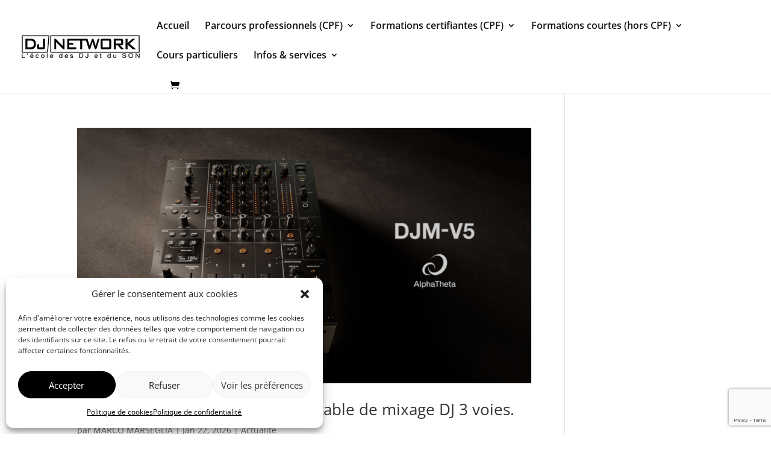

--- FILE ---
content_type: text/html; charset=utf-8
request_url: https://www.google.com/recaptcha/api2/anchor?ar=1&k=6LcFUcgUAAAAAJr9QQuW2f_sbACm5tslR25fxq8t&co=aHR0cHM6Ly9kai1uZXR3b3JrLmNvbTo0NDM.&hl=en&v=PoyoqOPhxBO7pBk68S4YbpHZ&size=invisible&anchor-ms=20000&execute-ms=30000&cb=4rajug2f1w2p
body_size: 48716
content:
<!DOCTYPE HTML><html dir="ltr" lang="en"><head><meta http-equiv="Content-Type" content="text/html; charset=UTF-8">
<meta http-equiv="X-UA-Compatible" content="IE=edge">
<title>reCAPTCHA</title>
<style type="text/css">
/* cyrillic-ext */
@font-face {
  font-family: 'Roboto';
  font-style: normal;
  font-weight: 400;
  font-stretch: 100%;
  src: url(//fonts.gstatic.com/s/roboto/v48/KFO7CnqEu92Fr1ME7kSn66aGLdTylUAMa3GUBHMdazTgWw.woff2) format('woff2');
  unicode-range: U+0460-052F, U+1C80-1C8A, U+20B4, U+2DE0-2DFF, U+A640-A69F, U+FE2E-FE2F;
}
/* cyrillic */
@font-face {
  font-family: 'Roboto';
  font-style: normal;
  font-weight: 400;
  font-stretch: 100%;
  src: url(//fonts.gstatic.com/s/roboto/v48/KFO7CnqEu92Fr1ME7kSn66aGLdTylUAMa3iUBHMdazTgWw.woff2) format('woff2');
  unicode-range: U+0301, U+0400-045F, U+0490-0491, U+04B0-04B1, U+2116;
}
/* greek-ext */
@font-face {
  font-family: 'Roboto';
  font-style: normal;
  font-weight: 400;
  font-stretch: 100%;
  src: url(//fonts.gstatic.com/s/roboto/v48/KFO7CnqEu92Fr1ME7kSn66aGLdTylUAMa3CUBHMdazTgWw.woff2) format('woff2');
  unicode-range: U+1F00-1FFF;
}
/* greek */
@font-face {
  font-family: 'Roboto';
  font-style: normal;
  font-weight: 400;
  font-stretch: 100%;
  src: url(//fonts.gstatic.com/s/roboto/v48/KFO7CnqEu92Fr1ME7kSn66aGLdTylUAMa3-UBHMdazTgWw.woff2) format('woff2');
  unicode-range: U+0370-0377, U+037A-037F, U+0384-038A, U+038C, U+038E-03A1, U+03A3-03FF;
}
/* math */
@font-face {
  font-family: 'Roboto';
  font-style: normal;
  font-weight: 400;
  font-stretch: 100%;
  src: url(//fonts.gstatic.com/s/roboto/v48/KFO7CnqEu92Fr1ME7kSn66aGLdTylUAMawCUBHMdazTgWw.woff2) format('woff2');
  unicode-range: U+0302-0303, U+0305, U+0307-0308, U+0310, U+0312, U+0315, U+031A, U+0326-0327, U+032C, U+032F-0330, U+0332-0333, U+0338, U+033A, U+0346, U+034D, U+0391-03A1, U+03A3-03A9, U+03B1-03C9, U+03D1, U+03D5-03D6, U+03F0-03F1, U+03F4-03F5, U+2016-2017, U+2034-2038, U+203C, U+2040, U+2043, U+2047, U+2050, U+2057, U+205F, U+2070-2071, U+2074-208E, U+2090-209C, U+20D0-20DC, U+20E1, U+20E5-20EF, U+2100-2112, U+2114-2115, U+2117-2121, U+2123-214F, U+2190, U+2192, U+2194-21AE, U+21B0-21E5, U+21F1-21F2, U+21F4-2211, U+2213-2214, U+2216-22FF, U+2308-230B, U+2310, U+2319, U+231C-2321, U+2336-237A, U+237C, U+2395, U+239B-23B7, U+23D0, U+23DC-23E1, U+2474-2475, U+25AF, U+25B3, U+25B7, U+25BD, U+25C1, U+25CA, U+25CC, U+25FB, U+266D-266F, U+27C0-27FF, U+2900-2AFF, U+2B0E-2B11, U+2B30-2B4C, U+2BFE, U+3030, U+FF5B, U+FF5D, U+1D400-1D7FF, U+1EE00-1EEFF;
}
/* symbols */
@font-face {
  font-family: 'Roboto';
  font-style: normal;
  font-weight: 400;
  font-stretch: 100%;
  src: url(//fonts.gstatic.com/s/roboto/v48/KFO7CnqEu92Fr1ME7kSn66aGLdTylUAMaxKUBHMdazTgWw.woff2) format('woff2');
  unicode-range: U+0001-000C, U+000E-001F, U+007F-009F, U+20DD-20E0, U+20E2-20E4, U+2150-218F, U+2190, U+2192, U+2194-2199, U+21AF, U+21E6-21F0, U+21F3, U+2218-2219, U+2299, U+22C4-22C6, U+2300-243F, U+2440-244A, U+2460-24FF, U+25A0-27BF, U+2800-28FF, U+2921-2922, U+2981, U+29BF, U+29EB, U+2B00-2BFF, U+4DC0-4DFF, U+FFF9-FFFB, U+10140-1018E, U+10190-1019C, U+101A0, U+101D0-101FD, U+102E0-102FB, U+10E60-10E7E, U+1D2C0-1D2D3, U+1D2E0-1D37F, U+1F000-1F0FF, U+1F100-1F1AD, U+1F1E6-1F1FF, U+1F30D-1F30F, U+1F315, U+1F31C, U+1F31E, U+1F320-1F32C, U+1F336, U+1F378, U+1F37D, U+1F382, U+1F393-1F39F, U+1F3A7-1F3A8, U+1F3AC-1F3AF, U+1F3C2, U+1F3C4-1F3C6, U+1F3CA-1F3CE, U+1F3D4-1F3E0, U+1F3ED, U+1F3F1-1F3F3, U+1F3F5-1F3F7, U+1F408, U+1F415, U+1F41F, U+1F426, U+1F43F, U+1F441-1F442, U+1F444, U+1F446-1F449, U+1F44C-1F44E, U+1F453, U+1F46A, U+1F47D, U+1F4A3, U+1F4B0, U+1F4B3, U+1F4B9, U+1F4BB, U+1F4BF, U+1F4C8-1F4CB, U+1F4D6, U+1F4DA, U+1F4DF, U+1F4E3-1F4E6, U+1F4EA-1F4ED, U+1F4F7, U+1F4F9-1F4FB, U+1F4FD-1F4FE, U+1F503, U+1F507-1F50B, U+1F50D, U+1F512-1F513, U+1F53E-1F54A, U+1F54F-1F5FA, U+1F610, U+1F650-1F67F, U+1F687, U+1F68D, U+1F691, U+1F694, U+1F698, U+1F6AD, U+1F6B2, U+1F6B9-1F6BA, U+1F6BC, U+1F6C6-1F6CF, U+1F6D3-1F6D7, U+1F6E0-1F6EA, U+1F6F0-1F6F3, U+1F6F7-1F6FC, U+1F700-1F7FF, U+1F800-1F80B, U+1F810-1F847, U+1F850-1F859, U+1F860-1F887, U+1F890-1F8AD, U+1F8B0-1F8BB, U+1F8C0-1F8C1, U+1F900-1F90B, U+1F93B, U+1F946, U+1F984, U+1F996, U+1F9E9, U+1FA00-1FA6F, U+1FA70-1FA7C, U+1FA80-1FA89, U+1FA8F-1FAC6, U+1FACE-1FADC, U+1FADF-1FAE9, U+1FAF0-1FAF8, U+1FB00-1FBFF;
}
/* vietnamese */
@font-face {
  font-family: 'Roboto';
  font-style: normal;
  font-weight: 400;
  font-stretch: 100%;
  src: url(//fonts.gstatic.com/s/roboto/v48/KFO7CnqEu92Fr1ME7kSn66aGLdTylUAMa3OUBHMdazTgWw.woff2) format('woff2');
  unicode-range: U+0102-0103, U+0110-0111, U+0128-0129, U+0168-0169, U+01A0-01A1, U+01AF-01B0, U+0300-0301, U+0303-0304, U+0308-0309, U+0323, U+0329, U+1EA0-1EF9, U+20AB;
}
/* latin-ext */
@font-face {
  font-family: 'Roboto';
  font-style: normal;
  font-weight: 400;
  font-stretch: 100%;
  src: url(//fonts.gstatic.com/s/roboto/v48/KFO7CnqEu92Fr1ME7kSn66aGLdTylUAMa3KUBHMdazTgWw.woff2) format('woff2');
  unicode-range: U+0100-02BA, U+02BD-02C5, U+02C7-02CC, U+02CE-02D7, U+02DD-02FF, U+0304, U+0308, U+0329, U+1D00-1DBF, U+1E00-1E9F, U+1EF2-1EFF, U+2020, U+20A0-20AB, U+20AD-20C0, U+2113, U+2C60-2C7F, U+A720-A7FF;
}
/* latin */
@font-face {
  font-family: 'Roboto';
  font-style: normal;
  font-weight: 400;
  font-stretch: 100%;
  src: url(//fonts.gstatic.com/s/roboto/v48/KFO7CnqEu92Fr1ME7kSn66aGLdTylUAMa3yUBHMdazQ.woff2) format('woff2');
  unicode-range: U+0000-00FF, U+0131, U+0152-0153, U+02BB-02BC, U+02C6, U+02DA, U+02DC, U+0304, U+0308, U+0329, U+2000-206F, U+20AC, U+2122, U+2191, U+2193, U+2212, U+2215, U+FEFF, U+FFFD;
}
/* cyrillic-ext */
@font-face {
  font-family: 'Roboto';
  font-style: normal;
  font-weight: 500;
  font-stretch: 100%;
  src: url(//fonts.gstatic.com/s/roboto/v48/KFO7CnqEu92Fr1ME7kSn66aGLdTylUAMa3GUBHMdazTgWw.woff2) format('woff2');
  unicode-range: U+0460-052F, U+1C80-1C8A, U+20B4, U+2DE0-2DFF, U+A640-A69F, U+FE2E-FE2F;
}
/* cyrillic */
@font-face {
  font-family: 'Roboto';
  font-style: normal;
  font-weight: 500;
  font-stretch: 100%;
  src: url(//fonts.gstatic.com/s/roboto/v48/KFO7CnqEu92Fr1ME7kSn66aGLdTylUAMa3iUBHMdazTgWw.woff2) format('woff2');
  unicode-range: U+0301, U+0400-045F, U+0490-0491, U+04B0-04B1, U+2116;
}
/* greek-ext */
@font-face {
  font-family: 'Roboto';
  font-style: normal;
  font-weight: 500;
  font-stretch: 100%;
  src: url(//fonts.gstatic.com/s/roboto/v48/KFO7CnqEu92Fr1ME7kSn66aGLdTylUAMa3CUBHMdazTgWw.woff2) format('woff2');
  unicode-range: U+1F00-1FFF;
}
/* greek */
@font-face {
  font-family: 'Roboto';
  font-style: normal;
  font-weight: 500;
  font-stretch: 100%;
  src: url(//fonts.gstatic.com/s/roboto/v48/KFO7CnqEu92Fr1ME7kSn66aGLdTylUAMa3-UBHMdazTgWw.woff2) format('woff2');
  unicode-range: U+0370-0377, U+037A-037F, U+0384-038A, U+038C, U+038E-03A1, U+03A3-03FF;
}
/* math */
@font-face {
  font-family: 'Roboto';
  font-style: normal;
  font-weight: 500;
  font-stretch: 100%;
  src: url(//fonts.gstatic.com/s/roboto/v48/KFO7CnqEu92Fr1ME7kSn66aGLdTylUAMawCUBHMdazTgWw.woff2) format('woff2');
  unicode-range: U+0302-0303, U+0305, U+0307-0308, U+0310, U+0312, U+0315, U+031A, U+0326-0327, U+032C, U+032F-0330, U+0332-0333, U+0338, U+033A, U+0346, U+034D, U+0391-03A1, U+03A3-03A9, U+03B1-03C9, U+03D1, U+03D5-03D6, U+03F0-03F1, U+03F4-03F5, U+2016-2017, U+2034-2038, U+203C, U+2040, U+2043, U+2047, U+2050, U+2057, U+205F, U+2070-2071, U+2074-208E, U+2090-209C, U+20D0-20DC, U+20E1, U+20E5-20EF, U+2100-2112, U+2114-2115, U+2117-2121, U+2123-214F, U+2190, U+2192, U+2194-21AE, U+21B0-21E5, U+21F1-21F2, U+21F4-2211, U+2213-2214, U+2216-22FF, U+2308-230B, U+2310, U+2319, U+231C-2321, U+2336-237A, U+237C, U+2395, U+239B-23B7, U+23D0, U+23DC-23E1, U+2474-2475, U+25AF, U+25B3, U+25B7, U+25BD, U+25C1, U+25CA, U+25CC, U+25FB, U+266D-266F, U+27C0-27FF, U+2900-2AFF, U+2B0E-2B11, U+2B30-2B4C, U+2BFE, U+3030, U+FF5B, U+FF5D, U+1D400-1D7FF, U+1EE00-1EEFF;
}
/* symbols */
@font-face {
  font-family: 'Roboto';
  font-style: normal;
  font-weight: 500;
  font-stretch: 100%;
  src: url(//fonts.gstatic.com/s/roboto/v48/KFO7CnqEu92Fr1ME7kSn66aGLdTylUAMaxKUBHMdazTgWw.woff2) format('woff2');
  unicode-range: U+0001-000C, U+000E-001F, U+007F-009F, U+20DD-20E0, U+20E2-20E4, U+2150-218F, U+2190, U+2192, U+2194-2199, U+21AF, U+21E6-21F0, U+21F3, U+2218-2219, U+2299, U+22C4-22C6, U+2300-243F, U+2440-244A, U+2460-24FF, U+25A0-27BF, U+2800-28FF, U+2921-2922, U+2981, U+29BF, U+29EB, U+2B00-2BFF, U+4DC0-4DFF, U+FFF9-FFFB, U+10140-1018E, U+10190-1019C, U+101A0, U+101D0-101FD, U+102E0-102FB, U+10E60-10E7E, U+1D2C0-1D2D3, U+1D2E0-1D37F, U+1F000-1F0FF, U+1F100-1F1AD, U+1F1E6-1F1FF, U+1F30D-1F30F, U+1F315, U+1F31C, U+1F31E, U+1F320-1F32C, U+1F336, U+1F378, U+1F37D, U+1F382, U+1F393-1F39F, U+1F3A7-1F3A8, U+1F3AC-1F3AF, U+1F3C2, U+1F3C4-1F3C6, U+1F3CA-1F3CE, U+1F3D4-1F3E0, U+1F3ED, U+1F3F1-1F3F3, U+1F3F5-1F3F7, U+1F408, U+1F415, U+1F41F, U+1F426, U+1F43F, U+1F441-1F442, U+1F444, U+1F446-1F449, U+1F44C-1F44E, U+1F453, U+1F46A, U+1F47D, U+1F4A3, U+1F4B0, U+1F4B3, U+1F4B9, U+1F4BB, U+1F4BF, U+1F4C8-1F4CB, U+1F4D6, U+1F4DA, U+1F4DF, U+1F4E3-1F4E6, U+1F4EA-1F4ED, U+1F4F7, U+1F4F9-1F4FB, U+1F4FD-1F4FE, U+1F503, U+1F507-1F50B, U+1F50D, U+1F512-1F513, U+1F53E-1F54A, U+1F54F-1F5FA, U+1F610, U+1F650-1F67F, U+1F687, U+1F68D, U+1F691, U+1F694, U+1F698, U+1F6AD, U+1F6B2, U+1F6B9-1F6BA, U+1F6BC, U+1F6C6-1F6CF, U+1F6D3-1F6D7, U+1F6E0-1F6EA, U+1F6F0-1F6F3, U+1F6F7-1F6FC, U+1F700-1F7FF, U+1F800-1F80B, U+1F810-1F847, U+1F850-1F859, U+1F860-1F887, U+1F890-1F8AD, U+1F8B0-1F8BB, U+1F8C0-1F8C1, U+1F900-1F90B, U+1F93B, U+1F946, U+1F984, U+1F996, U+1F9E9, U+1FA00-1FA6F, U+1FA70-1FA7C, U+1FA80-1FA89, U+1FA8F-1FAC6, U+1FACE-1FADC, U+1FADF-1FAE9, U+1FAF0-1FAF8, U+1FB00-1FBFF;
}
/* vietnamese */
@font-face {
  font-family: 'Roboto';
  font-style: normal;
  font-weight: 500;
  font-stretch: 100%;
  src: url(//fonts.gstatic.com/s/roboto/v48/KFO7CnqEu92Fr1ME7kSn66aGLdTylUAMa3OUBHMdazTgWw.woff2) format('woff2');
  unicode-range: U+0102-0103, U+0110-0111, U+0128-0129, U+0168-0169, U+01A0-01A1, U+01AF-01B0, U+0300-0301, U+0303-0304, U+0308-0309, U+0323, U+0329, U+1EA0-1EF9, U+20AB;
}
/* latin-ext */
@font-face {
  font-family: 'Roboto';
  font-style: normal;
  font-weight: 500;
  font-stretch: 100%;
  src: url(//fonts.gstatic.com/s/roboto/v48/KFO7CnqEu92Fr1ME7kSn66aGLdTylUAMa3KUBHMdazTgWw.woff2) format('woff2');
  unicode-range: U+0100-02BA, U+02BD-02C5, U+02C7-02CC, U+02CE-02D7, U+02DD-02FF, U+0304, U+0308, U+0329, U+1D00-1DBF, U+1E00-1E9F, U+1EF2-1EFF, U+2020, U+20A0-20AB, U+20AD-20C0, U+2113, U+2C60-2C7F, U+A720-A7FF;
}
/* latin */
@font-face {
  font-family: 'Roboto';
  font-style: normal;
  font-weight: 500;
  font-stretch: 100%;
  src: url(//fonts.gstatic.com/s/roboto/v48/KFO7CnqEu92Fr1ME7kSn66aGLdTylUAMa3yUBHMdazQ.woff2) format('woff2');
  unicode-range: U+0000-00FF, U+0131, U+0152-0153, U+02BB-02BC, U+02C6, U+02DA, U+02DC, U+0304, U+0308, U+0329, U+2000-206F, U+20AC, U+2122, U+2191, U+2193, U+2212, U+2215, U+FEFF, U+FFFD;
}
/* cyrillic-ext */
@font-face {
  font-family: 'Roboto';
  font-style: normal;
  font-weight: 900;
  font-stretch: 100%;
  src: url(//fonts.gstatic.com/s/roboto/v48/KFO7CnqEu92Fr1ME7kSn66aGLdTylUAMa3GUBHMdazTgWw.woff2) format('woff2');
  unicode-range: U+0460-052F, U+1C80-1C8A, U+20B4, U+2DE0-2DFF, U+A640-A69F, U+FE2E-FE2F;
}
/* cyrillic */
@font-face {
  font-family: 'Roboto';
  font-style: normal;
  font-weight: 900;
  font-stretch: 100%;
  src: url(//fonts.gstatic.com/s/roboto/v48/KFO7CnqEu92Fr1ME7kSn66aGLdTylUAMa3iUBHMdazTgWw.woff2) format('woff2');
  unicode-range: U+0301, U+0400-045F, U+0490-0491, U+04B0-04B1, U+2116;
}
/* greek-ext */
@font-face {
  font-family: 'Roboto';
  font-style: normal;
  font-weight: 900;
  font-stretch: 100%;
  src: url(//fonts.gstatic.com/s/roboto/v48/KFO7CnqEu92Fr1ME7kSn66aGLdTylUAMa3CUBHMdazTgWw.woff2) format('woff2');
  unicode-range: U+1F00-1FFF;
}
/* greek */
@font-face {
  font-family: 'Roboto';
  font-style: normal;
  font-weight: 900;
  font-stretch: 100%;
  src: url(//fonts.gstatic.com/s/roboto/v48/KFO7CnqEu92Fr1ME7kSn66aGLdTylUAMa3-UBHMdazTgWw.woff2) format('woff2');
  unicode-range: U+0370-0377, U+037A-037F, U+0384-038A, U+038C, U+038E-03A1, U+03A3-03FF;
}
/* math */
@font-face {
  font-family: 'Roboto';
  font-style: normal;
  font-weight: 900;
  font-stretch: 100%;
  src: url(//fonts.gstatic.com/s/roboto/v48/KFO7CnqEu92Fr1ME7kSn66aGLdTylUAMawCUBHMdazTgWw.woff2) format('woff2');
  unicode-range: U+0302-0303, U+0305, U+0307-0308, U+0310, U+0312, U+0315, U+031A, U+0326-0327, U+032C, U+032F-0330, U+0332-0333, U+0338, U+033A, U+0346, U+034D, U+0391-03A1, U+03A3-03A9, U+03B1-03C9, U+03D1, U+03D5-03D6, U+03F0-03F1, U+03F4-03F5, U+2016-2017, U+2034-2038, U+203C, U+2040, U+2043, U+2047, U+2050, U+2057, U+205F, U+2070-2071, U+2074-208E, U+2090-209C, U+20D0-20DC, U+20E1, U+20E5-20EF, U+2100-2112, U+2114-2115, U+2117-2121, U+2123-214F, U+2190, U+2192, U+2194-21AE, U+21B0-21E5, U+21F1-21F2, U+21F4-2211, U+2213-2214, U+2216-22FF, U+2308-230B, U+2310, U+2319, U+231C-2321, U+2336-237A, U+237C, U+2395, U+239B-23B7, U+23D0, U+23DC-23E1, U+2474-2475, U+25AF, U+25B3, U+25B7, U+25BD, U+25C1, U+25CA, U+25CC, U+25FB, U+266D-266F, U+27C0-27FF, U+2900-2AFF, U+2B0E-2B11, U+2B30-2B4C, U+2BFE, U+3030, U+FF5B, U+FF5D, U+1D400-1D7FF, U+1EE00-1EEFF;
}
/* symbols */
@font-face {
  font-family: 'Roboto';
  font-style: normal;
  font-weight: 900;
  font-stretch: 100%;
  src: url(//fonts.gstatic.com/s/roboto/v48/KFO7CnqEu92Fr1ME7kSn66aGLdTylUAMaxKUBHMdazTgWw.woff2) format('woff2');
  unicode-range: U+0001-000C, U+000E-001F, U+007F-009F, U+20DD-20E0, U+20E2-20E4, U+2150-218F, U+2190, U+2192, U+2194-2199, U+21AF, U+21E6-21F0, U+21F3, U+2218-2219, U+2299, U+22C4-22C6, U+2300-243F, U+2440-244A, U+2460-24FF, U+25A0-27BF, U+2800-28FF, U+2921-2922, U+2981, U+29BF, U+29EB, U+2B00-2BFF, U+4DC0-4DFF, U+FFF9-FFFB, U+10140-1018E, U+10190-1019C, U+101A0, U+101D0-101FD, U+102E0-102FB, U+10E60-10E7E, U+1D2C0-1D2D3, U+1D2E0-1D37F, U+1F000-1F0FF, U+1F100-1F1AD, U+1F1E6-1F1FF, U+1F30D-1F30F, U+1F315, U+1F31C, U+1F31E, U+1F320-1F32C, U+1F336, U+1F378, U+1F37D, U+1F382, U+1F393-1F39F, U+1F3A7-1F3A8, U+1F3AC-1F3AF, U+1F3C2, U+1F3C4-1F3C6, U+1F3CA-1F3CE, U+1F3D4-1F3E0, U+1F3ED, U+1F3F1-1F3F3, U+1F3F5-1F3F7, U+1F408, U+1F415, U+1F41F, U+1F426, U+1F43F, U+1F441-1F442, U+1F444, U+1F446-1F449, U+1F44C-1F44E, U+1F453, U+1F46A, U+1F47D, U+1F4A3, U+1F4B0, U+1F4B3, U+1F4B9, U+1F4BB, U+1F4BF, U+1F4C8-1F4CB, U+1F4D6, U+1F4DA, U+1F4DF, U+1F4E3-1F4E6, U+1F4EA-1F4ED, U+1F4F7, U+1F4F9-1F4FB, U+1F4FD-1F4FE, U+1F503, U+1F507-1F50B, U+1F50D, U+1F512-1F513, U+1F53E-1F54A, U+1F54F-1F5FA, U+1F610, U+1F650-1F67F, U+1F687, U+1F68D, U+1F691, U+1F694, U+1F698, U+1F6AD, U+1F6B2, U+1F6B9-1F6BA, U+1F6BC, U+1F6C6-1F6CF, U+1F6D3-1F6D7, U+1F6E0-1F6EA, U+1F6F0-1F6F3, U+1F6F7-1F6FC, U+1F700-1F7FF, U+1F800-1F80B, U+1F810-1F847, U+1F850-1F859, U+1F860-1F887, U+1F890-1F8AD, U+1F8B0-1F8BB, U+1F8C0-1F8C1, U+1F900-1F90B, U+1F93B, U+1F946, U+1F984, U+1F996, U+1F9E9, U+1FA00-1FA6F, U+1FA70-1FA7C, U+1FA80-1FA89, U+1FA8F-1FAC6, U+1FACE-1FADC, U+1FADF-1FAE9, U+1FAF0-1FAF8, U+1FB00-1FBFF;
}
/* vietnamese */
@font-face {
  font-family: 'Roboto';
  font-style: normal;
  font-weight: 900;
  font-stretch: 100%;
  src: url(//fonts.gstatic.com/s/roboto/v48/KFO7CnqEu92Fr1ME7kSn66aGLdTylUAMa3OUBHMdazTgWw.woff2) format('woff2');
  unicode-range: U+0102-0103, U+0110-0111, U+0128-0129, U+0168-0169, U+01A0-01A1, U+01AF-01B0, U+0300-0301, U+0303-0304, U+0308-0309, U+0323, U+0329, U+1EA0-1EF9, U+20AB;
}
/* latin-ext */
@font-face {
  font-family: 'Roboto';
  font-style: normal;
  font-weight: 900;
  font-stretch: 100%;
  src: url(//fonts.gstatic.com/s/roboto/v48/KFO7CnqEu92Fr1ME7kSn66aGLdTylUAMa3KUBHMdazTgWw.woff2) format('woff2');
  unicode-range: U+0100-02BA, U+02BD-02C5, U+02C7-02CC, U+02CE-02D7, U+02DD-02FF, U+0304, U+0308, U+0329, U+1D00-1DBF, U+1E00-1E9F, U+1EF2-1EFF, U+2020, U+20A0-20AB, U+20AD-20C0, U+2113, U+2C60-2C7F, U+A720-A7FF;
}
/* latin */
@font-face {
  font-family: 'Roboto';
  font-style: normal;
  font-weight: 900;
  font-stretch: 100%;
  src: url(//fonts.gstatic.com/s/roboto/v48/KFO7CnqEu92Fr1ME7kSn66aGLdTylUAMa3yUBHMdazQ.woff2) format('woff2');
  unicode-range: U+0000-00FF, U+0131, U+0152-0153, U+02BB-02BC, U+02C6, U+02DA, U+02DC, U+0304, U+0308, U+0329, U+2000-206F, U+20AC, U+2122, U+2191, U+2193, U+2212, U+2215, U+FEFF, U+FFFD;
}

</style>
<link rel="stylesheet" type="text/css" href="https://www.gstatic.com/recaptcha/releases/PoyoqOPhxBO7pBk68S4YbpHZ/styles__ltr.css">
<script nonce="DrOHBxZ5wXNMZm_yYvbwTg" type="text/javascript">window['__recaptcha_api'] = 'https://www.google.com/recaptcha/api2/';</script>
<script type="text/javascript" src="https://www.gstatic.com/recaptcha/releases/PoyoqOPhxBO7pBk68S4YbpHZ/recaptcha__en.js" nonce="DrOHBxZ5wXNMZm_yYvbwTg">
      
    </script></head>
<body><div id="rc-anchor-alert" class="rc-anchor-alert"></div>
<input type="hidden" id="recaptcha-token" value="[base64]">
<script type="text/javascript" nonce="DrOHBxZ5wXNMZm_yYvbwTg">
      recaptcha.anchor.Main.init("[\x22ainput\x22,[\x22bgdata\x22,\x22\x22,\[base64]/[base64]/MjU1Ong/[base64]/[base64]/[base64]/[base64]/[base64]/[base64]/[base64]/[base64]/[base64]/[base64]/[base64]/[base64]/[base64]/[base64]/[base64]\\u003d\x22,\[base64]\x22,\[base64]/CmsKGw7FRwpbDkiLDkMOLV8OwOcOQJkhCbmg9w64pYljCqsKvXE4yw5TDo3RBWMO9Qk/[base64]/DvsKXw6TDlcK1w4lKwpHCtcOFY8OWKsO+w7RcwrM5wrUMEGXDhsOKd8Ogw6QGw71iwrstNSV5w5Baw6N3I8ONCmRqwqjDu8OKw4jDocK1TSjDviXDohvDg1PCm8KhJsOQAzXDi8OKP8KRw65yGQrDnVLDmRnCtQIswr7CrDk/wqXCt8KOwoxgwrp9FmfDsMKawpYyAnwiYcK4wrvDocKQOMOFL8KJwoAwD8Orw5PDuMKUJgR5w6rCvj1DQylgw6vCksOLDMOjVT3ClFtdwpJSNnPCpcOiw595ayBNAMO4woodc8KxMsKIwqVCw4RVVCnCnlp8wrjCtcK5O0o/[base64]/TCfCr8Kgwoopwp4GYcOBGcKjHDZXDMOXwqhCwp1bw57CvcOdSsOaCHLDlMOdNcKxwp3ChyRZw6jDoVLCqTvCgMK3w47DgcO2wqwGw4cyDSU3wqMJUS1cwpPCpcO8I8KTw7jCkcKpw5slEsKMHg5Ow68JK8Kyw6Q9wppZcsKcwrdzw5Yrwq/CkcOAWCbDsjvCp8Okw47CiCxoIcOkw53DmQQwJlDDt2Uvw54+W8OTwrlnUk3DqMKMd0sXw610TcOjwojDtcKrKsKYccKEw4HDk8KbTCdlwpQySMOLTcOmwoDDvU7Cm8Oew4LCngMaWsODJj7Cv1A5w7pBaV14wpnCg3Bnw5/[base64]/CoBTCt1crwoQbwpxzMMKYZsOgw5tawp1dwq/CulLDqzQ9w5/DmzTCvF7DsGkewpLDn8KWw7tUawvDoU/CscOAw4diw7TDvsKQwq3Dg0fCu8OCwoXDosO1w7krCB3DtnrDqBhaKULDuUoFw5A9w6jCn3/CmV3CtMKxwovDvg8qwpTCucKjwpU9d8OewrJIbmPDnk9+RsKTw7QNw47CosOnw7rDo8OmPxjCn8K9wr/CmwrDgsK8JMKvwp7ClcKcwrPClhdfGcOublV4wrwDwoAywrJjw7Ibwq3Cg2U0MMKlwp9UwoQBGC0pw4zDvQnDkMK/wrbDoz/DisO4wrvDsMOYE09DJRV7PFBfN8OYw4rDnMK0w7N3cGsOHcKIwqkud1/[base64]/CjiNLYcObw5TDrcOxw6/Dgih7FWrCrMOiaBh8UMKTISzCvWXCnsOJUELCgQUzA1zDgBTCmsO/wr7DtcO+AkPCuB09wqvDkCQewoHCnsKrwoB2worDhgNuewXDqMOVw4l7PMOQwoTDuHrDn8OeQirCp2N/[base64]/wqzDrHRnwp9fcG3ChTNoVlfDvCvCtsKsw6TDrHYJwrgsw7gmwps1Z8KsU8KVN3vDhsKSw7VKUCdDZcOFIwMRQ8KMwqQYcsO8CcO/ccKmWCjDrENKEcK7w6hvwoPDucKowoHDi8KRVT0cw7VMJ8OOw6bDvsKBBcOZCMKIw7lNw79nwrvDv3PCv8K+NVo4LCTDhTrCtzMrMlAgel/[base64]/CrcKCwp/Ct8O6dcOiwoQtw6bDusKQERjCsMKrf8OgXiNJbsOxE2TCsikfw6vDjT7DlmDClAzDmx7DkhgUwr/DgDzDicOdYBpMLsKRwpQYw7M7w7zCkxI3w7I8NMKxC2vCksKqJcKudmvCg2zDvSkDRC4nJsOqDMOow64/w7tbGsOFwpjDqm4PI3fDvMK+wpYFIsOMKmHDtMOZwpDCrMKMwq0YwrxzWElUCF7CmSPCvHnDvlLCiMKwUcKnWcOiV3TDgcOJcjjDr15WeFHDlcK/[base64]/wrIWwrQHV8OWw7jDiVwJE0NjDcObAcOIwpZlFMO+VivDlMKwFMKMGsOJw6tRRMOqb8Oww6YSZEHCug3Dh0B/w5NhBFzDi8KAJMKWwoQxQMKtCsK5L3vCisOPRMKsw4DChcK7Z0ZEwqAIwojDv3Jvwo/DvBlVwqzCj8KgGEdFCwYsT8OeOWPCgD5mRxFvER/DnTTCrMOQH28Ew6FkAsOvGsKcR8K1wqFvwrHDh1hVJyHCvRtCSjBuw7lbQQDCvsOJFk/CnG1lwokQaQAhw4nDocOyw5jDj8OIw7FuwovCoB5Jw4bDiMKjw7HDicOZSzMEKcOqXz/DgMKUYsOwbB/[base64]/esOcw6AcAHoqwrXClsOOWMK2Mw0LLH7ClcKYwotqw67DpDXCqAPCs1jDiX4tw7/DqMOtwqZ0EsORw6HCicK/w6gcWMK8wqnCi8K5UsOuTcO+wrlpRDpawrXDsEfCkMOCU8OHw5wvw7BLWsOaKMOGwrQTw6gsRSHDix80w6nCiRxPw5UWOAfCp8OOw43CtnPCtTg6cMOEDjnCgsKRw4bCt8Oawq/DsltaE8OpwoQlX1bCo8KKwoQUETsuw5vDj8KtGsOSw7VVawLCr8Kzwqk9wrRgQMKdw7/[base64]/[base64]/[base64]/[base64]/CocKKw6DCoMOUIcOnejxhQcKkMxgiwq95w7bDphR7wrRtw6w1TAvCqMKpw7JOMsKUwo7ClBdJe8OfwrbCmCTCkCwhw7VdwpEeP8K/U2YrwpLDq8OMG11Rw68FwqDDoClhw4zCvwsDew7CsxAZZ8K1w4LDo0BhEcKGcUk/G8OpKCBSw5zCjMKdKTPDg8OCw5TDp1MDworDpMKww6cNw5XCpMKAFcOsTX5Wwp/DqBHCggNpwo3CiUA/wo/DocKfKlwmasK3BA0YKlPCv8KfIsKcwonDvsKmVksLwqdvIsOXS8KQLsOjH8OsNcOFwr/CpsOwDiTCvD8Awp/CvMO/McKWw4t1w4PDo8Ogejx0RMKTw5vCtsOEdgs+S8Oawo99wo3DqHTCncOswoxdUsKQc8O+HcKuwp/[base64]/DvREIfQlTZk1EWxphw7/Dv3FeAcOAYcK9BDQcNMOBw4/Cmk9KZkTCtSt8G2UhA1LDiFjDrFXCrQzCgsOmHsOSUsOoNsKDHcOib3E9KwEifcOlH3wEw57CqcOHWsK7wqRrw6kRw6XDo8Owwqo6wrDDs2fCgMOeBcK7w5xfLxAtERzCvBIuHQjDlizCtWQOwq8Ow53Dv2FLEcKOHMOCAsKLw5XDpAliBV/DkcOjwocnwqUCwrXCqsOBwpBSCgwuP8K+YsKRw6VBw5kewpIrS8OowotAw7RywqEHwrjDpcKJH8K8VVZ2wp/CscKUQ8O4AgPCqcOsw77Dt8K2wrgYVcKZwpbCgh3DksKswo3Dq8ObWMOMwrvCqcOmWMKJwprDocK5XMO1wrEoPcKbwonCg8OEccOdLcOXFjDDpVUqw4tWw4/[base64]/CilEXwq8nbsOcw5QuwpkCHsOnfMKYw6HDnsKZT8KswrQDw5LDu8KheDVQMsKRDHfCkMOuwqV0w45XwrkkwqnDrsOVUMKlw7HDoMK5wpw/TVjCksKbw4DCiMOIOQ9Hw6jDjcKkF0bCqsOgwoXDosOUw67CqMO+w6Yvw4TClMKHQ8OBScOnMQ3DuVDCtMKlZGvCs8KRworDocOPOFQBHyIDw5F1wqIWw4RRwp0IAgnCkzPDiD3Djz41e8KETz95wox2wrjCiC7CucOFwo9nScOmdiLDnEbCk8KZUXDCtW/Crj4PacOWHFF5RBbDtMOqw4QawoEae8OSw6XCuEnDhcKLw4YOwqvCkH3Duwsffw/[base64]/Ch8K7McOGA2A0HcOpwpIJwovDs8KEZsOMwp/DmBzDrcK5YsKtVsKcw5NMw4TDlxh2w5PDjMOqw7jDiVPCisOoaMOwInBLeRkTfQFJwpN4W8KvL8Orw5LChMOew6zCoQ/Ds8KpXEzDsAHCvsKZw4M3HRMCwotCw7J6wozCocOZw4jDiMKtXcOtUCY8w6JTwqBrwocNw6nDpMOac0/Dq8KmSFzCpCjDgwXChsOfwpLDusOjD8K0DcOyw5YuLcOsCcKdwokPc2LDoUrDv8Ohw5/DpnIdNcKHw6IeCVs7XSENw4nCs27CiEkCEWrDoXrCkcKOwpfChsOQw7bCvDtyw4HDiQLDtsK9w4LCvWBfw48bJMKSwpDCml4cwp/[base64]/CrMONL8KFTMORfxzDkcKWYDfCq8KeBmwkN8OAw4rDuwbDiGUlF8KKbEvCu8KBZCE6ScO1w6fDusOQH3VHwrXChgDDk8Kjw4bChMOYw55iwpvChhh+w4RlwqRow6cHT3XCt8K9wrttwpp9XRhQw64xH8Oyw4zDpQpzIMOzd8KUC8K5w73CiMO8C8K5IMKDw4jCoz/DnEPCuDPCmMKmwqbDrcKVIl/DrXM7LsKawo3CkHsFdQZ4Rzl3b8O2wqhfMRInNUxGw7luwo8Lwp9JTMK3w6spHsKXwrIrwoTDhsObKHEDEyDComNpw7/[base64]/CrTjDmwd2Vn/DiMOyVXjDkVwrw7jDsRvCr8OmVsK6EwRIw7rDmgjCkmBGwrTCh8OfdcO+GsOzw5XDqcOvVhJFHFnDtMOvOxXCqMKvKcKuCMK2d3/Du1YgwonCgyfCowrCoSEcwpvCkMKDw5TDvWhubMOkw7cJEQouwq93w5h3CcK3w4N0wpRXISwiwr4dOcKtw6LDv8KAw64SeMKJw4XDjMKCwpwbPQPCqMKdZ8KTYCHDon0XwrLDmD7CvwBqwpLCjsOEA8KOBDjCiMKswpc/csOtw63DrQA7wrJeE8OJVMOMw5zDs8KFMMOAwrgDOcKBJMKaMXRIw5XDgRPDj2fDuA/[base64]/w6NvHMOrKgBowpnDu20WWEtDw5fDglIjwo4VwroedHAnfMKCw71Iw61iCsKtw7JbFMOPBMK3Ng7Cs8OFRSERw4LCpcO6VjksCzbDqcOBw7xLMRIKwokgw7PDsMO8fsK6w6Vow5LDrwTClMKvwr7DgcKiB8OpBMKgwp/DpsKQEcOlS8KmwrXDoDjDjU/ClmZYOxLDocO/wpfDnj/CsMOUwqxHw6vCiFUGw7HDkjIVf8KTRnrDhGTDkCzDlSPDicK/w7clSMKgZ8O7FcKkM8OZwp7Ck8Kzw4hIw7hfw4ZAemXDgWDDvsKlZcOCw6shw5bDhWzDqsOoA2U3FcOGG8OoPCjCgMO3LX4vHMOkwoJ6S1HDnnVmwpgWU8KYOTAHw63DkmnDpMOQwrFKH8OwwoXCiC4mw6NIVsOVQQfCvHPDiW9RZR/CkcOZw73DkhszZHsWLMKIwrh3wr5Kw7rDj0VpegrCgAfCq8KbSTTCt8O2wrA2wosqwpQyw5xZb8KVcXVgcsO6wonCgmobw5LDvcOowr1NQsKXOsKWw5sPwqHDkAjCkcKwwoHCrMOgwopdw7HDkMKiKzcJw5HCncK/[base64]/CrwsKV8K0w61pwptzwqEia2fCu8K3TU8vG8KZd241w7w0FGjClMKVwr8FYcO8wpAlw5jDjMK9w50Rw5/DtybDj8OXw6Usw6rDvsKRwpdPwq9lA8KJO8KVSSZ/wpfCosOTwqHDrw3DuVpyw4/DnkU6acORLktow6E/wrEKG1bDu3h6w51dwrnDlsKqwpjCmit3PcKww6rCrcKCFcOAIMO5w7c0wo7Co8OJb8O2YsOqSMOGcTzDqzpLw6DDpcO2w4XDgWrCk8K6wrxnDDbCu2p9w58iRGfClnvDhcOkYgNCWcKGbMOawp/[base64]/ClTF2bQAZwobDsA3CucOJw6TCqcOgwq95EcKWwrR6Ci1Rwq0qw5R7wpLDonABwqDCrhExP8O4wq3CksKfK3jCiMO/CMOqHMKlEDUicEvCgsOpUMOGwq5Ow6XDkCExwqAtw7/[base64]/CrzrDoT52wogswpfDqy/Cr25kUcO0wq/[base64]/Duyd3e8OowpV0w4hgw50ewoHCkVcUbWvDlGzDj8O5RcOawqVwwoTDgMOawrDDi8OfLFB2SFPDrkQ9wr/DjgMCJcOQNcKhwrbDmcOSwp/Dt8KYwqQRUcKrwrLCscK8BcK/w54oW8K6w47Ch8OlfsKxCiTCuR/DgsOvw7NMWEAtdcKywoPCpMOdwpB/w7Rxw5Mwwqtdwq9Sw4MTJMKJDUQRwqDCmsOewqTCjsKZbjkfwonChsOzw6BfXQ7Dl8OCwqMQW8K9ei0JL8OEDiNow5hfLMO1KgJ6esKPwrkHM8KRYwLCoFUrw6J9wrrDlMO/w5TCmnrCssKTY8Kgwr3CkcOoYwrDsMKWwqrCvDfClCY2w77DiQsBw7ZET2vCl8K/wrnDnlPDi0XCt8KUw4djwrwWw6Qww7wCwoHDuwI1SsOpWsOuw6zCkA5dw4AuwrALLsOtwrTCsz7Cu8KgAcK5X8Kkwp/[base64]/[base64]/[base64]/DmT/CuhHDhwjCqVzChcKgOcOqclMiD2FwMcOGw68fw4l4f8K4wqzCskIpAzEAw7bDiD8lemzCuwRhw7TCpl1ZUMOlV8KMwo/DgnBgwq0Jw6LDhsKCwrnCpQY3woBsw4J6w4jDh0QBw48bJ300wogKT8OQw77DiwALw4c9e8OFwoPCucOFwrXCl144UCEBOxfCocKaICHDuBM5ZMOgNMKZwo0Qw47CjsOSWmF4b8KsVsOmfMOxw644wr/DpMOmFMKqcMO1wooxYAo3w4AmwogwYxUgNmrChcOwRHXDjcKYwrPCsR3DucK+wrvDlRcNTBMow5DCrMOZEn0rw45EKDkpBxjCjAMiwo3Ct8O/EERlYG0Sw7jDvQ7ChxTCqMKew47DtiVnw4Jyw7ZFK8OLw6jDrXojwp0VHmtKw7ExI8OLNAzDqj4HwqwGw7zCsQlGbDwHwow4KMKNPWZdc8KMU8KvZXZmwr7Dk8KLwrtOFGXCtTHCmmLDj10dGw/[base64]/w53CksObw4/CicO3G8Kcwrh+w4jClg/[base64]/DmsKSwrrDjUohOMKrw5TDgcO0B3QRNy7CvsK1XAXDh8O1VMOAwqTChw9YBMOmwohjHMK7w7tlE8OQOcK1ZzBWwpXDp8KlwrDCh3N3w7liwo/ClTfDnMKnYXxJw4oMw6tMD2zDvcODShfCkjkHwrZkw5whTMOcbCcyw5rCj8K/acO4w6VkwolhUxFeZB7DowYsBMOsOBDDgMKNccKWalYTDcOnAMOCwpvDozPDmsOawpklw451Am93w5bChBMdRsOTwo0Zwo3CssKUFBQQw4fDqxFCworDuxRWEXPCq1/Co8OyVGdBw67CuMOawr8rwpbDmUvCqknCq1jDkGU3DijCkMKow5wIDMKDCllNw5VPwqtswqHDtQkTF8ODw4/DssKVwqHDvcK9YsKzLcOeW8O6b8KDJcKEw53DlcOKZcKaakBrwo7CiMOhGcKoYsONRibCsgrCvsO5wrTDvsOtPHFEw6zDssO6wqB6w5vDmMOrwrfDk8KVCEzDim3CjEfDvVDCj8KwNmLDuC4HQsO4w68VCcOcRMOzw5NCw43Dk0XDkxg/w4rCsMObw4osecK2OTIZK8OKRnHCvznDoMOxaT4bR8KCRGQHwqJMR3TDmFJPbnHCucOUwq8FV0fCjlTCh0rDkhEiw497w7fDmcKfwq3ChcK/wqLDpGjCm8KsIVLCvcK0DcK6wokDN8KXccOew4Qtw6kWGRfDkSrDkVEkMcKOBWHCtiPDp2wfTAl2w4EYw4ZVw4MSw73Do0nDt8KTw6I9d8KOLR3Cgw8PwqfDhcOaRDtGb8OkAMOVQW/[base64]/[base64]/CgMOFwo1aw43CtsOYCmXDvxrCsEDDgsObw6fDuUnDtksqwrA9L8O6fsKhw4PDt2vCuwbDq2XCiRd9GUULwo8zwq3CoC06asOoKcO+w6tDYgYNwpY5KmLCgQXDvcOXw4LDocODwq4UwqNfw7hybsOtwoYowpLDssKvwoYew7bCtcOGU8O5dMK/OcOrMC8qwrMCw7BiM8OHw5kNXwTDscKHFcK4XCLCiMOKwpPDkQzCk8K0w50dwogZwo8ow5rDo3UAJ8K7U15hLcKHw7xoQUIGwpzCpyjCqDlpw57DvVDDr3DCtklHw5oTwrnDsUlGMm3DtmfDgsKHw4tnwqQ1R8KSw4/DhV/DhcOLw4V7w6/DjsODw4DCuSTDlsKBwqEUGsOQdnDCnsOrw50hdE5yw4IOdMOwwo7CrX7DgMO6w6bCuhfCl8O7d3DDj2DCuT/CtzddP8KWb8K2XMKSesK1w7NGbsKSYWFuwoZSFsOEw7jDrRQYW0Fsb0MXw6LDhcKZw74ad8OvPzEVRR16XsKFLU55FT9HKCdRwoQDYsO2w7Qew7nCtcOKwqpvSCAPFsK/w5xmw7/DjMK1SMOeQcKmw5fChsK4CW4uwqHCoMK0BcKSTMK0wpPChcKZw7dRWCg1UsOEBh1SIwcrw5/CmMOocFcwFU5vAsO+wrdww4E/w4M4wrp8w6vCnRppEMKPw4leasOzw4TCmz8Lw4rClH7CrcKiNF3CqsOpFmsgw55Yw6tQw7JcccKTd8OYNX/CosK6GsK6UXE5SMKxw7Uxw7xbIMOqfHstwoLDj20rWcKFIkrDnGnDoMKAw6/CmHlbQsK2H8KtPw/DrMOkCAzCp8OtUGzCs8KzRkLDicKGPCDCrAnDqRfCqQ/CjHDDrCJywrnCssO9FcKew7Q7w5VpwrPCisK0PWF9LitZwr3DisKtw6wGw4zCk3/ChTt0GVTCocKgUATCpcOJB0LCqMOFQFHDvQLDi8ONLQHCigXDtsKfw5pwNsO4K1Mjw5sSwpfCjcKdw6dEICoUw5HDrsORI8OmwpjDvcOqw6J1wpxINAAcEVvDo8KFdWLDpMOlwqPCrl/CiwPCjsKtJcKmw69WwrTCqHVVDgYQw5HCnArDh8KPw4zCgG80wpsww5NhSMOGwqbDs8OgCcKRw4JYw6ohw4UXSxRYQzzDjWPChFHCtMOIEsK/WjAow7MzFcOVWiFgw4rCusKwR2rDt8KpGmRFTMOCY8OYMRPDgWIJw45gM3zDuhsODDfCr8K3FcOdw7/DnElyw60Mw4ILwqDDpiANwpfDscO+w45CwqzDrcK4w5tOUsOkwqjCojgFTMKTNcOpLw4Jw7Z+aGLChsKGT8OMw7Y7YMOQeV/ClBTCs8KiwqTCt8KFwpMvCMKtV8KDwq7DusKPw7N/w7jCvBjCtMK6w78iVQYTPAkBwovCgMKvUMOqB8KFOjTCmgLCqMKHw6YTwowBD8O3Xh5gw6PDl8KWTG1PUiLCicKwK3fDhUURXsOkEMKpIxo/wqLDp8OPw7PDimwCHsOQw4PCgMOWw48Ww5FMw4t/wr7DncOIccOKAcOFwqM+woE0PsKRKEkvw4zCrQAQw6fCjjUTwqvClVvCuUgew5LCnsO4wqV5YyrDtMOkwootEsObdcKIw48nO8OpKBdzK3vDv8KQAMOGGMOBaC97FcK8A8KKfGJeHhXDtcOSw7poZMOHYElLFGRNwr/Cj8OpTDjDvznCr3LDlA/CssOyw5Q4BsKKwofCiRTDgMOKFgrCoGIaQlNGasKSN8K6HjvCuBlQw5VfECLDucOsw47Cp8OGfDIAw7rCrFVUZnTCg8OhwpHCgcO8w6zDvsKVw5fDr8OzwrdqTVbDrMKMLno9V8Olw40Ow6vCh8Onw77DuWbDlMK6wr/CscKvwrs4SMK7N3/DscKhUsKsY8O4w6HCojFKwpIIwqwqUsOFJTrDp8Kuw4/Ck1bDpMOVwpTCvsOwchAzw77Cs8KbwqvDm25bw6MAUsKJw6Y1B8ObwpFCwpVpX3J4UkHDnBxKfX12w4I9woLCvMKsw5HDqzpPwpNswrETJEkkwqfDusOMdsO9dMKxccKkVG8Dwrdiw5zDsEnDlwHCkW0/[base64]/[base64]/Djgd1ciJuAFTDjjJRIsO+WgvDvMOQwocLYgJKwplcwqQyIlPCqsKBcEpEG0ESwojCucOeOwbCiH/DlEsfF8OIZ8KVwrcAwqPChsOzw4rCgcKfw6cPBcOwwpV2M8Klw4HCn0TClsO+wrzChXJiw5vCmwrCkQbCmMO0XQ/DqXRuw5TCnU8Ww5rDpsOrw7rDozbDosO4w7pdwrzDq2fCv8O/[base64]/DsE7DocOrU8KPTsOnSsOzw5PDs8OxM13CimFzwpsOwooBw5LCt8KEwqczwpzCsHE5Umk+wpsTw6PDsCPCmmB4wp3CnCdxen7CiShTw67Cim3DvsONWDxkRsKmwrLCp8K9wqNYNsKuw5XDiC7ChXnCuW4Xw5UwcHYAwp1gwr4vwodwLsO0Ng/[base64]/DnsKzDsOnwqgnSj3Dm8OxwpkCWsK3worDh0BUYcK/[base64]/DpcK4eMOYwqMIQy7Dq2p9wr3DiC/CoF3CiMOQU8OgV0TDhxPCjxHDrcOjw7jCrsKYwr7DpnoSw5fDv8OGOMKfw4gKf8KnVcKdw5szOMOIwp9EccKnw5nCsy9XFD7CjsK1dikNwrBMw7bCjcOiO8KPwpAEw6fClcOgVEobKMOEHsOqwqXDqm/DosKXwrfCusOTZMKFwrHDnsKvSSHCu8K3VsOVwokPVCBDRMKMw4paEcOYwrXClRbCksKeZALDvmLDgMKxUsKZw5LDmMOxwpY8w7hYw6sUw5wnwqPDqW8Tw6/[base64]/woN+RDvCkMKrBsOEPMOhworDk8ORwpPCsHbDhAE9JsKwRjjDmcO/wrYOw5XCh8KmwovCgVQPw6YWwovCqGTDuXhdHScfMsOAw7/CisOfG8KPOcOuVsKIMQBef0dLHcKvw79Ieg3Dg8KbwovCt1Akw6/CpHdJKcKpQQrDvcOOw4HDssOMCh4zO8KXLnDClTsrw4TCkMKDMMOYw5XDrAvDpgnDoGrCjArCnsOUw4bDlsKvw6oswqbDjW/DicKFIQFUw6YOwpTDn8Ocwq3CnsOvwqZowoLCrMKiKFHDoEzClVVLIMOzQcO6ImJ+KA/DlFgaw4Azwq3DlWkNwooow6xkGU7DrsKEwq3DosOjQsOPEMOSV3/DoE/CmVHCgsK+K3zClcKpEDMiwpTChGrCi8KHwrbDrhTCtAgNwq1uSsOrSHU8wp0mZgPDn8Kqw4ttwo8pfAfCqgVAwo13w4XDlFTCo8KKwocOAybDhQDDu8K8PsKRw5Vmw4ckZMOrw5nCuA3Do1jDkMKLQcOMGinDgx07fcOIPSRDw5/[base64]/XhwMwqrDjUkCTDNvZMKNJsKPwrslwr49eMKKFDbDkVjDiMK3SmvDvjt+BcKjwrDCrlDDncKMw6B/dETCicKowqrDl1siw57DsAPDlsOEw5LDqz/DlmrCgcKdwpVjXMOHBsKVwr16GEnCj092a8O1wpcqwqnDkGLDnkLDvMOhwqzDm1bDtMKcw4zDs8KvdHhVE8KcwpTCt8Osd27Dg3HCnMKXRWPCkMK/[base64]/[base64]/DqRbCvW/DlsKAwpzCnVc8wowTdMK1w6LCp8KuwqzDm14Dw6hew5bDtMK9H3Edwo3DnsOww5LDnSLDkcOoCwgjwqk5YBwmw4DDghYvw4Rzw7o/d8OiWFs/woV0KsOVw7UPNcKhwp7DoMOBwrMxw4HCqcOnSsKFwpDDmcOdIcOqYsKyw4AawrfDuj1XO1nCigwhMDbDrcKvwrDDtMOTwr7CnsOjwpjCjwxhw6XDq8Kvw73DvBERKMOEVjkXGRnDpyrDjGXCosKycMOZYhk0MMOZwp1iZsKCMcOtwrMQGMKewp/DpcK7w7sQbFgZUS8KwpTDiggkHcK7fE/DgsO/RlXDqxbClMO1w4kAw7jDicO9wqgnasKZw6spw43CsyDCoMKGwpMJPMKYRkfDrcKWaCVxw7p7HFLCksKew73Dk8OOwo0qX8KOBgh3w4wOwrJgw7jDjXkLLsOdw6/DtMO9w63DhcKVwo3DrTwRwqzCrcOpw7V6E8KWwop6w7LCsl7Cn8KwwqLDsWUXw59fwqnChCLCncKOwp9+VsOSwrzDmMOjWSXDlhAcwr/CojAARcOiw49FG2XDqMKMQVbCtcO6C8KVPMOgJ8KaD1/[base64]/PsOkwpjCqgjCswIBwqF/[base64]/Dp8KpwqNnJ3HDuGfDj8OUNV7DmMOcw7cxLcOnwrDDuBIFw7Y6w6jChcOsw4AgwpAWEXHCh2smwpYjw6nDnMO5Oj7CjUc0ZV/[base64]/Cg8OnRsKHcsKgBMO9GcODZ8OuE8OSw5HDgTIOSMKGdE4Iw6fDhSTCjcOqw67DpjDDolEBw6k7woDCkEMDw5rCmMOpwqvCqUPChnTDuxLCqEwGw5PCrEwNF8KmQBXDpMO1B8Kiw5/CrzALH8KaZVjDuj/[base64]/[base64]/CpgF+wqgJwrQWOFDDpk1/wrnDrcKSwq9ow5ogwpTCvhg1RsKVwpgHwrtHwrYQbinDjmTDjDxMw5fDnMKpw5zCiFQgwr02FSvDkAvDoMKqZ8OwwrbCgSvCscONw44lwqAZw4lnMWbDvXcpMMKIwoMOVRLDncKowokhw7gcSsOwUcKjbVRtwqBzwrpqw4IuwohvwpRhw7fDg8KMA8K1fMKDw5E+XcK/QcOmwodBwpjDgMOgw4jDpz3DgcKZQFVCXsKyw4zDgcO5P8OMwqrCjjsxw6wgw7NUwqHDp1jCnsODVcO+B8KlScKYWMO2DcOlwqTCqk3Dh8OOw7LCqkrDqWvCnyLDhSnDm8O/[base64]/Cr8K8EsOrVsKLwofDusOtf8KYw5zCqMKJBsK0w4hxwpUfHMKBH8KvRcOkw6d3QmPDisKqw6/DgnELFljCu8KoccOew5cmH8Olw7/CtcK+wpXCtcKawobCvhbCuMK6G8KZPMO8b8OywqE+IsOiwr9Aw5pew6MzfW/Dg8KfYcOBCQPDrMKWw7vDn3trwro9ACwGw7bDuTjCuMKUw7U9wok7OmPCpsOPQsOOThAENsOUw4rCsj3DmU/CrcOaKsKxw6NFwpHCuCYMwqQgwqLDscKmdnkwwoBVZMK4UsOOOScfw5zCt8ONPCQtwrLDvGtzw5kfEMKYwothwplKw5oGPsK/w5QJwqY5JhV6RMOhwpcrw4fDiyoWRjDDm15LwqbDo8K3w402wo3Cm3xiSsOKasK+W0kgw7pyw6PDg8OOeMOuw45AwoM1Q8KVwoA0eRg7DcK6EcOJw6jDp8OtdcKEeHvCj2xBAX4HUnYqwoXCicOhTMK8GcOZwoXDsWnCkyzCoCZlw753wrbDpXgYIBJicsOHVQA/w5PCjVnCucK2w6dUwrHCjsKYw47Ci8KNw7s5wp/CpV5OwpvCgMKlw6vCp8OCw6nDriAOwo5tw6/Dr8OKwo3DjBvCrMOaw6luCSMRMlzDqTVjShHDkDvDshFjV8KbwqzDoELCpVpIHMKdw5BlIsKoMCHCjsK9wotzC8OjBALCjcKmwqfDpMOwwojCjSrCpGsWbC0tw6TDk8OKMsKTcWxQNsO4w4Blw5/CvMO/[base64]/[base64]/Dj8OKwp9dwo3DnsOEKHjDq206MH/CtsOFwpfDgcOEwr9CV8OjVcK2woB+XRsdZsKZwqIEwoVIKXpnNCw1IMOww4sCbDwPVXLChMOLBMOjw4/DukLDp8O7YBbCvQzCoG9BNMOFw68VwrDCj8KywphRw4pKw648P2U/IUMlNFnCnMKTRMK1RgwWAcO0wqMUXcORwq1nT8KkGT5wwqdjJ8OgwqXCgcOfQzF5wrhDw4fCnQ/DrcKMw6NlGRzCk8K/w6DCgSxzOMOIw7XCiRHDlcKrw78fw6NvF0fCoMKEw7LDrkfCmMKaC8OmEgtFwqfCpCUEfSUGwqgAw5DClcOPwqrDrsOnw6LDjEvCs8KTw5QiwpsAwpRkMsKqw4/Ckx/DpinClEBYA8KGasKiJCliw5opbMKbwrkDw4Adb8KAwptBw4UDf8K9wr9VEcOaKcOcw5pLwpoeOcOfwqBIbRJ+Un5fw4M0JA/DrGNbwqDCvRvDk8KFIhTCs8KVw5PDqMOqwoNIwq12JAwvFC1VDMOnw7oLeFcUwphAVMKyw4/Dr8OpchvDjMKXw7YaDg3CsVodwpJgwodiPsKCwobCjm4RS8Opw601w7rDvQDCk8OGNcKKGMOKLXXDuTvCgMO0w7DCnjord8Oww6zCjsO+DlvCoMO6w5Utw5rDlsOCNMOmw77CtsKHw6fCvcORw7TCg8OVccOwwq7Do3JIFFPCn8Kpw6XCscOfGwFmA8KPPB9Lwp0uwr/Dj8OvwpLCqHPCh18Jwp5ffcKPOcOIQcKEw4kYw5LDvkcawrtdw7zClMKiw70Ew659wqnDqsKLWSpKwp41K8OyZsOgZsO9aHXDj0stWMO6w4bCrMOswrcswqAtwpJAwpFBwpUbfVnDp0dzSCPCjsKCw74tJ8OPwq8Xwq/[base64]/ClMOnw5XCoD4EDcKVbMO4fFdRw7rCm8KwdsKEXMK9PnBDw7fDqR41F1U5wrrCiE/DvcKQw47Ds0jClMO0fTbChMKqPsKtwo/CjQt6GsO5PsO/VcK/FsO8w5XCn1LCi8KNfWMXwpttGsO9E1g1P8KeIcORw7vDocKew6/CkMOxCMKaAT9Rw7rCh8OXw7d6w4fDtmLClcOAwpnCgn/CrDnDpX87w7nCuWt1w5rCrw7DkFFlwq3DomLDgsOJcETCjcOhwolwdMKrH1k1HsK+w71jw4zCmsKKw4fClQpQWsOSw63DqMKZwopqwrwhesK0LUXDuGTCjMKlwpDCiMKUwq1YwqDDvCDDoz/Dk8KiwoZ9T29fKEjCiX7CnQjCr8Kgw5/DjMOOBMK/MMOswoo6WMK+wqZ+w6Z6wrNRwr5cBcOzwp7CjDrDhcK2b3NHCMKbwovCpyZTwpoyasKzGMOnUxnCs1x0F2PCtBhhw6leVcKdEcKRw4jDv2rDnxbDtMK9asOPwp3DpmrCpErDs0vCnTVVF8OCwq/CmnQawr9Yw5LDmVlaIEA0Bl9QwqnDlQPDqMOceQHCv8O9Zhhdwr8iwoguwo9lwrjDr28Lw6DDqkTCmsKlCljCrAY5w63CiSgNEnbChDEPQMORWHPCvmQPw7/CqcKywrJZNkHCgX5IH8K8DsKswoLDui3Du3vDt8K/B8KKw6jDhMK4w717P1zDlMKsesOiw6xhcMOSw7cFwo7CmMKcFMK3w5oVw5MjZcOUUmHCqcOWwq1Tw5HCqMKaw73Dm8OTPSXDgcKFETfCuQDCj3vDl8Klw6UfOcOfCUgcIE14Y3wCw5PCpHMFw6LDqznDqsOywps/w4vCtXUyKAnDuUogFk7DgGg7w4wZCDLCtcO2wqrCtTNdw6Vrw6HDksK9wovCsHPCjsKZwr0NwprCicO4IsKxHBUSw6IbBMKhVcKvTj0EbMOnwpnCtwTCmWdqw4teHcKow63DnsOvw59CQcOLw4jCg0bCs3kVQloSw6F/L2zCrsKhw7lzAS4CXF4bwplow68FA8KAQyhHwpIhw6NKcQzDvsOZwrE2w5vCkEl5HcOteyw8d8Oqwo3CvcOCfMKhWsONY8KQwq4OKSpDw5NjCkfCqDTCpMKXw7E7wqEUwqQBIFLDtcKkSAwnwq7DsMOBwrcowo/[base64]/[base64]/Cn8OpHVYBfMO7wqJkQgUYwqBvB0DCnsOOLsKKwpwVdMKEw6gAw7/DqcK5w7vDosOCwrjCqMKqSl3Cqyc4wqfDjR3Cr3jCgsKmHMOrw5B2fsKew61zVsOjw5tvWlxKw45Fwo/Cs8Khw7fDl8OiRR4BacO0wr7Cn3XCksOUbsOlwq/DsMOlw7vDsC7DsMK9w4leI8O2LmYhB8K6IkHDnHEoc8OOaMKBwoppL8KlwqbCix8nEVgdw48KwpnDj8Ocw4/CrMK8Uhx2V8OKw5wawoXCrn9KeMKrwrbCnsOROWx7OMOiw6NYwqPCnMK5NUTCuWDCkMK7wqtWw5LDg8KLfMKQJx3DksKCCkHCucOrwqrDv8Kjwqldw5fCssKrUsKhZMKSYXbDocOpcsK/wr4BYypsw5XDssOhCk4VHsOFw6A8wobCj8OELcKvw5UtwodcRFEWw5ITw74/MhAYwo8kwpDCocObwpnCk8OvV03DpFvCvMOuw603wrltwqgrwpExwrVxwprDo8OdXMKsYcOMXHwDwojDqMOAw53CqMK/w6New5vCg8KkaD9sacKoK8OWQE8bwpLDsMOPBsORKTwMw6PCh1vCnW8BL8O1WmpLwrDCuMOYw4XDiWAowpRDwqPCr0rDnBHDssOpw5/Csl5ZQMKVw7vCpSTCrEEtw70iw6LDisOiM3h2w5ABw7HDgcOCw4cXEjHDrcOrOsOLE8OCAzUSYQgwPsKcw4cVGlDCrsO1TMKWRcKpwrnCnMKKwpNzLMOPBcKxFVRhZsKPTcKcJ8KCw6kuHsO/wqbDhsO9ejHDpQfDq8KAMsK3wpc7w5bDqsKhw6/[base64]/woJ7wpwDKHU8A8KBB8Oqw5DDhsKQBknCvhRLfTLDqivCqxDCgsKAfsKxeXHDnyZhYsKBwprCmMKZw60uT1V8wp1CeT7Cp0lowotCw4V/wr7CgmjDiMOIwprDhlzDvFVLwobDlMOncMOvDjjCocK7w7odwpXCq3ECDMKCQsKRwo0cwq0DwociXMKNdBNMwrvDmcKdwrLCiFzDssKhwqMnw5Y9LnwEwqYNC2tZXcKmwp/[base64]/DxvCkSfClSbDsGYzw6DCvMOgdMOpw4nDvsOuw63DhhAcw57CkGzDlXPCigNawocBwq3CusKAwoDDi8OKP8K5w7rDpcK6wqfDh0IlWw/CpsOcQcKUwq8hSjxLwq5UBXLCvcO1wq3DkMKKFEnCnyPDvH3CmMOjwqgjQDDDlMKVw7xEwoPCl0A7DMO5w68IcALDr3IcwqrCvMOfIsKPSsKZw44pTcO1wqLDiMO6w7pwNsKaw4rDgyRKRMKLwpDCj1HChsKoemZqZcOHccKlw7dEWcK6wq49AmIew4Nwwo8Hw7/DklrDocKZLG4pwooew5A4woYcwrtEGcKwR8KCZMORwoMow69kwpLCvjwpwpV1w5bDqzrCvDhYXE5gwphSb8Kpw6PCmMOCwrHCvcKKw5UgwpN1w5N+w5JnwpbCgFzDgMKxKcKvR1JvbMKOwr5hRMOWKwRdQcODbh/CqSslwqZMYMKOLULCmQPCr8K2McOww6LDkFLDtDTDkzlYacOow4TCqBpCSnbDg8KfHMOhwrwLw7tnwqLCucORMic8BV4pasK2BMKBP8OKccKhSRV/UTQuwohYGMKUe8OUdMOQw4zChMOzw6cTw7zCpSA8w5suwoXCk8Kdf8KSElsfwoHCugNcRkxMaFI/[base64]/DtTQNw6HDn8KLBcOEw4bCsTbCijhGw4YTwqY3SMKnwq/DgMObQwUyIgLDvmtaw7PCpMKOw4BWUSnDsEQqw7lzZcO7w4fCqisCwr1DZsOCwoklwoErViURwoYMKzgAFgDCp8Orw4I8w6zCkUZ/CcKlfcKDwrpKAkLCpjkawqUWG8OpwrZ6G0PDkMOMwp84Vio0wrbCr1gcIUcqwohPQcKhd8OyOn9YSMK8fSLDhnXCkDMxNFoP\x22],null,[\x22conf\x22,null,\x226LcFUcgUAAAAAJr9QQuW2f_sbACm5tslR25fxq8t\x22,0,null,null,null,0,[21,125,63,73,95,87,41,43,42,83,102,105,109,121],[1017145,362],0,null,null,null,null,0,null,0,null,700,1,null,0,\[base64]/76lBhnEnQkZnOKMAhmv8xEZ\x22,0,0,null,null,1,null,0,1,null,null,null,0],\x22https://dj-network.com:443\x22,null,[3,1,1],null,null,null,1,3600,[\x22https://www.google.com/intl/en/policies/privacy/\x22,\x22https://www.google.com/intl/en/policies/terms/\x22],\x22hL6OrZsoTlLmcaaRaHs1mL9UBJW0MDYEF7M7F1pOpqg\\u003d\x22,1,0,null,1,1769358598493,0,0,[39,62,81,211],null,[154],\x22RC-OzwJwGY7jwvjig\x22,null,null,null,null,null,\x220dAFcWeA7MQsOgWSTfdgw87Gc_hDLxiNmTs3x5dLmUuHYXUHWVLA13nAa8SdVE4KSYuiWu_GHzNOENs5FMZmcl8KKjdC6Fmw1iNA\x22,1769441398499]");
    </script></body></html>

--- FILE ---
content_type: application/javascript; charset=utf-8
request_url: https://dj-network.com/wp-content/cache/min/1/wp-content/plugins/tutor-pro/addons/tutor-zoom/assets/js/common.js?ver=1765283476
body_size: 784
content:
(()=>{"use strict";var t={};function e(t){throw new TypeError('"'+t+'" is read-only')}window.jQuery(document).ready((function(t){var e=wp.i18n.__;function o(e,o){var r=e.getBoundingClientRect();setTimeout((function(){var a=t("body").scrollTop();o.dpDiv.css({top:r.top+e.offsetHeight+a})}),0)}function r(){t(".tutor_zoom_datepicker").datepicker({dateFormat:_tutorobject.wp_date_format});t(".tutor_zoom_timepicker").timepicker({timeFormat:"hh:mm TT",beforeShow:function t(e,r){o(e,r)}})}r();window.addEventListener(_tutorobject.content_change_event,r);t(document).on("click",".update_zoom_meeting_modal_btn",(function(r){r.preventDefault();var a=t(this);var n=a.closest(".tutor-modal");n.find("[data-name]").each((function(){t(this).attr("name",t(this).attr("data-name"))}));var i=n.find(":input").serializeObject();i.timezone=Intl.DateTimeFormat().resolvedOptions().timeZone;n.find("[data-name]").removeAttr("name");for(var s in i){if(i[s]!=="timezone"&&!i[s]){tutor_toast(e("Warning!","tutor-pro"),e("Please fill all the fields","tutor-pro"),"warning");return}}t.ajax({url:window._tutorobject.ajaxurl,type:"POST",data:i,beforeSend:function t(){a.attr("disabled","disabled").addClass("is-loading")},success:function r(i){var s=i||{},r=s.success,c=s.data,d=c===void 0?{}:c;var u=d.selector,m=d.replace_selector,l=d.course_contents,_=d.editor_modal_html;if(i.status_code!==200){tutor_toast(e("Error!","tutor-pro"),i.message,"error");return}tutor_toast(e("Success","tutor-pro"),i.message,"success");if(!l){window.location.reload();return}if(u=="course-builder"){if(m){t(m).replaceWith(l)}else{a.closest(".tutor-topics-body").find(".tutor-lessons").append(l)}enable_sorting_topic_lesson()}else{t(i.data.selector).html(i.data.course_contents)}if(_){n.replaceWith(_)}t(".tutor_zoom_timepicker").timepicker({timeFormat:"hh:mm TT",beforeShow:function t(e,r){o(e,r)}});t(".tutor_zoom_datepicker").datepicker({dateFormat:_tutorobject.wp_date_format,minDate:0});n.removeClass("tutor-is-active");t("body").removeClass("tutor-modal-open");window.dispatchEvent(new Event(_tutorobject.content_change_event))},complete:function t(){a.removeAttr("disabled").removeClass("is-loading")}})}))}))})()

--- FILE ---
content_type: application/javascript; charset=utf-8
request_url: https://dj-network.com/wp-content/cache/min/1/wp-content/plugins/tutor-pro/assets/js/front.js?ver=1765283476
body_size: 4388
content:
(()=>{var t={746:()=>{window.addEventListener("DOMContentLoaded",(function(){var t=document.getElementById("tutor-download-invoice");if(t){t.addEventListener("click",(function(e){var r;var n=t.dataset.orderId;t.classList.add("is-loading");var o=document.getElementById("tutor-invoice-content");var i=document.createElement("style");document.head.appendChild(i);(r=i.sheet)===null||r===void 0||r.insertRule("body > div:last-child img { all: unset; }");html2canvas(o,{scale:2}).then((function(e){i.remove();var r=e.toDataURL("image/jpeg");var o=595;var a=842;var u=new jspdf.jsPDF({orientation:"p",unit:"px",format:[o,a]});var c=u.internal.pageSize.getWidth();var s=a*c/o;u.addImage(r,"JPEG",0,0,c,s);u.save("invoice-".concat(n,".pdf"));t.classList.remove("is-loading")}))}))}}))}};var e={};function r(n){var o=e[n];if(o!==undefined){return o.exports}var i=e[n]={exports:{}};t[n](i,i.exports,r);return i.exports}var n={};(()=>{"use strict";function t(t,r){return a(t)||i(t,r)||n(t,r)||e()}function e(){throw new TypeError("Invalid attempt to destructure non-iterable instance.\nIn order to be iterable, non-array objects must have a [Symbol.iterator]() method.")}function n(t,e){if(t){if("string"==typeof t)return o(t,e);var r={}.toString.call(t).slice(8,-1);return"Object"===r&&t.constructor&&(r=t.constructor.name),"Map"===r||"Set"===r?Array.from(t):"Arguments"===r||/^(?:Ui|I)nt(?:8|16|32)(?:Clamped)?Array$/.test(r)?o(t,e):void 0}}function o(t,e){(null==e||e>t.length)&&(e=t.length);for(var r=0,n=Array(e);r<e;r++)n[r]=t[r];return n}function i(t,e){var r=null==t?null:"undefined"!=typeof Symbol&&t[Symbol.iterator]||t["@@iterator"];if(null!=r){var n,o,i,a,u=[],c=!0,s=!1;try{if(i=(r=r.call(t)).next,0===e){if(Object(r)!==r)return;c=!1}else for(;!(c=(n=i.call(r)).done)&&(u.push(n.value),u.length!==e);c=!0);}catch(t){s=!0,o=t}finally{try{if(!c&&null!=r["return"]&&(a=r["return"](),Object(a)!==a))return}finally{if(s)throw o}}return u}}function a(t){if(Array.isArray(t))return t}function u(){var e=arguments.length>0&&arguments[0]!==undefined?arguments[0]:[];var r=new FormData;e.forEach((function(e){for(var n=0,o=Object.entries(e);n<o.length;n++){var i=t(o[n],2),a=i[0],u=i[1];r.set(a,u)}}));r.set(window.tutor_get_nonce_data(!0).key,window.tutor_get_nonce_data(!0).value);return r}const c=u;function s(){/*! regenerator-runtime -- Copyright (c) 2014-present, Facebook, Inc. -- license (MIT): https://github.com/babel/babel/blob/main/packages/babel-helpers/LICENSE */var t,e,r="function"==typeof Symbol?Symbol:{},n=r.iterator||"@@iterator",o=r.toStringTag||"@@toStringTag";function i(r,n,o,i){var c=n&&n.prototype instanceof u?n:u,s=Object.create(c.prototype);return l(s,"_invoke",function(r,n,o){var i,u,c,s=0,l=o||[],f=!1,d={p:0,n:0,v:t,a:v,f:v.bind(t,4),d:function e(r,n){return i=r,u=0,c=t,d.n=n,a}};function v(r,n){for(u=r,c=n,e=0;!f&&s&&!o&&e<l.length;e++){var o,i=l[e],v=d.p,p=i[2];r>3?(o=p===n)&&(c=i[(u=i[4])?5:(u=3,3)],i[4]=i[5]=t):i[0]<=v&&((o=r<2&&v<i[1])?(u=0,d.v=n,d.n=i[1]):v<p&&(o=r<3||i[0]>n||n>p)&&(i[4]=r,i[5]=n,d.n=p,u=0))}if(o||r>1)return a;throw f=!0,n}return function(o,l,p){if(s>1)throw TypeError("Generator is already running");for(f&&1===l&&v(l,p),u=l,c=p;(e=u<2?t:c)||!f;){i||(u?u<3?(u>1&&(d.n=-1),v(u,c)):d.n=c:d.v=c);try{if(s=2,i){if(u||(o="next"),e=i[o]){if(!(e=e.call(i,c)))throw TypeError("iterator result is not an object");if(!e.done)return e;c=e.value,u<2&&(u=0)}else 1===u&&(e=i["return"])&&e.call(i),u<2&&(c=TypeError("The iterator does not provide a '"+o+"' method"),u=1);i=t}else if((e=(f=d.n<0)?c:r.call(n,d))!==a)break}catch(e){i=t,u=1,c=e}finally{s=1}}return{value:e,done:f}}}(r,o,i),!0),s}var a={};function u(){}function c(){}function f(){}e=Object.getPrototypeOf;var d=[][n]?e(e([][n]())):(l(e={},n,(function(){return this})),e),v=f.prototype=u.prototype=Object.create(d);function p(t){return Object.setPrototypeOf?Object.setPrototypeOf(t,f):(t.__proto__=f,l(t,o,"GeneratorFunction")),t.prototype=Object.create(v),t}return c.prototype=f,l(v,"constructor",f),l(f,"constructor",c),c.displayName="GeneratorFunction",l(f,o,"GeneratorFunction"),l(v),l(v,o,"Generator"),l(v,n,(function(){return this})),l(v,"toString",(function(){return"[object Generator]"})),(s=function t(){return{w:i,m:p}})()}function l(t,e,r,n){var o=Object.defineProperty;try{o({},"",{})}catch(t){o=0}l=function t(e,r,n,i){if(r)o?o(e,r,{value:n,enumerable:!i,configurable:!i,writable:!i}):e[r]=n;else{var a=function t(r,n){l(e,r,(function(t){return this._invoke(r,n,t)}))};a("next",0),a("throw",1),a("return",2)}},l(t,e,r,n)}function f(t,e,r,n,o,i,a){try{var u=t[i](a),c=u.value}catch(t){return void r(t)}u.done?e(c):Promise.resolve(c).then(n,o)}function d(t){return function(){var e=this,r=arguments;return new Promise((function(n,o){var i=t.apply(e,r);function a(t){f(i,n,o,a,u,"next",t)}function u(t){f(i,n,o,a,u,"throw",t)}a(void 0)}))}}function v(t){return p.apply(this,arguments)}function p(){p=d(s().m((function t(e){var r,n;return s().w((function(t){while(1)switch(t.p=t.n){case 0:t.p=0;t.n=1;return fetch(window._tutorobject.ajaxurl,{method:"POST",body:e});case 1:r=t.v;return t.a(2,r);case 2:t.p=2;n=t.v;tutor_toast(__("Operation failed","tutor-pro"),n,"error");case 3:return t.a(2)}}),t,null,[[0,2]])})));return p.apply(this,arguments)}function y(){/*! regenerator-runtime -- Copyright (c) 2014-present, Facebook, Inc. -- license (MIT): https://github.com/babel/babel/blob/main/packages/babel-helpers/LICENSE */var t,e,r="function"==typeof Symbol?Symbol:{},n=r.iterator||"@@iterator",o=r.toStringTag||"@@toStringTag";function i(r,n,o,i){var c=n&&n.prototype instanceof u?n:u,s=Object.create(c.prototype);return m(s,"_invoke",function(r,n,o){var i,u,c,s=0,l=o||[],f=!1,d={p:0,n:0,v:t,a:v,f:v.bind(t,4),d:function e(r,n){return i=r,u=0,c=t,d.n=n,a}};function v(r,n){for(u=r,c=n,e=0;!f&&s&&!o&&e<l.length;e++){var o,i=l[e],v=d.p,p=i[2];r>3?(o=p===n)&&(c=i[(u=i[4])?5:(u=3,3)],i[4]=i[5]=t):i[0]<=v&&((o=r<2&&v<i[1])?(u=0,d.v=n,d.n=i[1]):v<p&&(o=r<3||i[0]>n||n>p)&&(i[4]=r,i[5]=n,d.n=p,u=0))}if(o||r>1)return a;throw f=!0,n}return function(o,l,p){if(s>1)throw TypeError("Generator is already running");for(f&&1===l&&v(l,p),u=l,c=p;(e=u<2?t:c)||!f;){i||(u?u<3?(u>1&&(d.n=-1),v(u,c)):d.n=c:d.v=c);try{if(s=2,i){if(u||(o="next"),e=i[o]){if(!(e=e.call(i,c)))throw TypeError("iterator result is not an object");if(!e.done)return e;c=e.value,u<2&&(u=0)}else 1===u&&(e=i["return"])&&e.call(i),u<2&&(c=TypeError("The iterator does not provide a '"+o+"' method"),u=1);i=t}else if((e=(f=d.n<0)?c:r.call(n,d))!==a)break}catch(e){i=t,u=1,c=e}finally{s=1}}return{value:e,done:f}}}(r,o,i),!0),s}var a={};function u(){}function c(){}function s(){}e=Object.getPrototypeOf;var l=[][n]?e(e([][n]())):(m(e={},n,(function(){return this})),e),f=s.prototype=u.prototype=Object.create(l);function d(t){return Object.setPrototypeOf?Object.setPrototypeOf(t,s):(t.__proto__=s,m(t,o,"GeneratorFunction")),t.prototype=Object.create(f),t}return c.prototype=s,m(f,"constructor",s),m(s,"constructor",c),c.displayName="GeneratorFunction",m(s,o,"GeneratorFunction"),m(f),m(f,o,"Generator"),m(f,n,(function(){return this})),m(f,"toString",(function(){return"[object Generator]"})),(y=function t(){return{w:i,m:d}})()}function m(t,e,r,n){var o=Object.defineProperty;try{o({},"",{})}catch(t){o=0}m=function t(e,r,n,i){if(r)o?o(e,r,{value:n,enumerable:!i,configurable:!i,writable:!i}):e[r]=n;else{var a=function t(r,n){m(e,r,(function(t){return this._invoke(r,n,t)}))};a("next",0),a("throw",1),a("return",2)}},m(t,e,r,n)}function h(t,e,r,n,o,i,a){try{var u=t[i](a),c=u.value}catch(t){return void r(t)}u.done?e(c):Promise.resolve(c).then(n,o)}function g(t){return function(){var e=this,r=arguments;return new Promise((function(n,o){var i=t.apply(e,r);function a(t){h(i,n,o,a,u,"next",t)}function u(t){h(i,n,o,a,u,"throw",t)}a(void 0)}))}}var b=wp.i18n.__;if(!window.tutor_toast){window.tutor_toast=function(t,e,r){var n=arguments.length>3&&arguments[3]!==undefined?arguments[3]:!0;if(!jQuery(".tutor-toast-parent").length){jQuery("body").append('<div class="tutor-toast-parent tutor-toast-right"></div>')}var o=r=="success"?"success":r=="error"?"danger":r=="warning"?"warning":"primary";var i=r=="success"?"tutor-icon-mark":r=="error"?"tutor-icon-times":"tutor-icon-circle-info-o";var a=e!==undefined&&e!==null&&e.trim()!=="";var u=jQuery('\n            <div class="tutor-notification tutor-is-'.concat(o,' tutor-mb-16">\n                <div class="tutor-notification-icon">\n                    <i class="').concat(i,'"></i>\n                </div>\n                <div class="tutor-notification-content">\n                <h5>').concat(t,'</h5>\n                <p class="').concat(!a?"tutor-d-none":"",'">').concat(e,'</p>\n                </div>\n                <button class="tutor-notification-close">\n                    <i class="fas fa-times"></i>\n                </button>\n            </div>\n        '));u.find(".tutor-noti-close").click((function(){u.remove()}));jQuery(".tutor-toast-parent").append(u);if(n){setTimeout((function(){if(u){u.fadeOut("fast",(function(){jQuery(this).remove()}))}}),5e3)}}}document.addEventListener("DOMContentLoaded",(function(){var t=window._tutorobject?_tutorobject:"",e=t.current_page;if(e==="settings"){var r=document.querySelectorAll(".tutor-device-sign-out");r.forEach((function(t){t.onclick=function(){var t=g(y().m((function t(e){var r,n,o,i,a,u,s,l;return y().w((function(t){while(1)switch(t.p=t.n){case 0:r=e.target;n=e.target.dataset.umetaId;o=c([{umeta_id:n,action:"tutor_remove_device_manually"}]);t.p=1;r.classList.add("is-loading");r.setAttribute("disabled",!0);t.n=2;return v(o);case 2:i=t.v;t.n=3;return i.json();case 3:a=t.v;u=a.success,s=a.data;if(u){tutor_toast(b("Success","tutor-pro"),s.msg,"success");if(s.redirect_to){window.location.href=s.redirect_to}else{r.closest(".tutor-col-md-6").remove()}}else{tutor_toast(b("Failed","tutor-pro"),s.msg,"error")}t.n=5;break;case 4:t.p=4;l=t.v;tutor_toast(b("Something went wrong","tutor-pro"),b("Please try again after reloading page!","tutor-pro"),"error");case 5:t.p=5;r.classList.remove("is-loading");r.removeAttribute("disabled");return t.f(5);case 6:return t.a(2)}}),t,null,[[1,4,5,6]])})));return function(e){return t.apply(this,arguments)}}()}))}var n=document.querySelector(".tutor-login-form-wrapper, .tutor-login-modal, #login_error, .woocommerce-error");if(n){n.onclick=function(){var t=g(y().m((function t(e){var r,o,i,a,u,s,l,f,d,p,m;return y().w((function(t){while(1)switch(t.p=t.n){case 0:r=e.target;o=r;if(!(r.hasAttribute("id")&&r.getAttribute("id")==="tutor-remove-active-logins")){t.n=8;break}e.preventDefault();i=document.getElementById("tutor-remove-logins-wrapper");a=i.closest(".tutor-alert");if(!a){a=document.getElementById("login_error")}if(!a){a=document.querySelector("ul.woocommerce-error")}u=c([{action:"tutor_remove_all_active_logins"}]);t.p=1;i.innerHTML='<span class="tutor-color-subdued">'.concat(b("Please wait...","tutor-pro"),"</span>");t.n=2;return v(u);case 2:s=t.v;t.n=3;return s.json();case 3:l=t.v;f=l.success,d=l.data;if(!f){t.n=4;break}if(a.classList.contains("tutor-warning")){a.classList.remove("tutor-warning");a.classList.add("tutor-success")}if(a.hasAttribute("id")){a.style.borderLeftColor="#6eea98"}if(a.classList.contains("woocommerce-error")){a.classList.add("woocommerce-message")}a.innerHTML=b("All of your active login sessions have been removed. You can login now.","tutor-pro");t.n=6;break;case 4:if(!Array.isArray(d)){t.n=5;break}p=d[0];if(!(p&&p.code==="tutor_login_limit")){t.n=5;break}n.insertAdjacentHTML("afterbegin",p.message);return t.a(2);case 5:tutor_toast(b("Failed","tutor-pro"),d,"error");i.innerHTML=o;case 6:t.n=8;break;case 7:t.p=7;m=t.v;console.log(m);tutor_toast(b("Something went wrong","tutor-pro"),b("Please try again after reloading page!","tutor-pro"),"error");case 8:return t.a(2)}}),t,null,[[1,7]])})));return function(e){return t.apply(this,arguments)}}()}}));var w=r(746);function _(){/*! regenerator-runtime -- Copyright (c) 2014-present, Facebook, Inc. -- license (MIT): https://github.com/babel/babel/blob/main/packages/babel-helpers/LICENSE */var t,e,r="function"==typeof Symbol?Symbol:{},n=r.iterator||"@@iterator",o=r.toStringTag||"@@toStringTag";function i(r,n,o,i){var c=n&&n.prototype instanceof u?n:u,s=Object.create(c.prototype);return j(s,"_invoke",function(r,n,o){var i,u,c,s=0,l=o||[],f=!1,d={p:0,n:0,v:t,a:v,f:v.bind(t,4),d:function e(r,n){return i=r,u=0,c=t,d.n=n,a}};function v(r,n){for(u=r,c=n,e=0;!f&&s&&!o&&e<l.length;e++){var o,i=l[e],v=d.p,p=i[2];r>3?(o=p===n)&&(c=i[(u=i[4])?5:(u=3,3)],i[4]=i[5]=t):i[0]<=v&&((o=r<2&&v<i[1])?(u=0,d.v=n,d.n=i[1]):v<p&&(o=r<3||i[0]>n||n>p)&&(i[4]=r,i[5]=n,d.n=p,u=0))}if(o||r>1)return a;throw f=!0,n}return function(o,l,p){if(s>1)throw TypeError("Generator is already running");for(f&&1===l&&v(l,p),u=l,c=p;(e=u<2?t:c)||!f;){i||(u?u<3?(u>1&&(d.n=-1),v(u,c)):d.n=c:d.v=c);try{if(s=2,i){if(u||(o="next"),e=i[o]){if(!(e=e.call(i,c)))throw TypeError("iterator result is not an object");if(!e.done)return e;c=e.value,u<2&&(u=0)}else 1===u&&(e=i["return"])&&e.call(i),u<2&&(c=TypeError("The iterator does not provide a '"+o+"' method"),u=1);i=t}else if((e=(f=d.n<0)?c:r.call(n,d))!==a)break}catch(e){i=t,u=1,c=e}finally{s=1}}return{value:e,done:f}}}(r,o,i),!0),s}var a={};function u(){}function c(){}function s(){}e=Object.getPrototypeOf;var l=[][n]?e(e([][n]())):(j(e={},n,(function(){return this})),e),f=s.prototype=u.prototype=Object.create(l);function d(t){return Object.setPrototypeOf?Object.setPrototypeOf(t,s):(t.__proto__=s,j(t,o,"GeneratorFunction")),t.prototype=Object.create(f),t}return c.prototype=s,j(f,"constructor",s),j(s,"constructor",c),c.displayName="GeneratorFunction",j(s,o,"GeneratorFunction"),j(f),j(f,o,"Generator"),j(f,n,(function(){return this})),j(f,"toString",(function(){return"[object Generator]"})),(_=function t(){return{w:i,m:d}})()}function j(t,e,r,n){var o=Object.defineProperty;try{o({},"",{})}catch(t){o=0}j=function t(e,r,n,i){if(r)o?o(e,r,{value:n,enumerable:!i,configurable:!i,writable:!i}):e[r]=n;else{var a=function t(r,n){j(e,r,(function(t){return this._invoke(r,n,t)}))};a("next",0),a("throw",1),a("return",2)}},j(t,e,r,n)}function O(t,e,r,n,o,i,a){try{var u=t[i](a),c=u.value}catch(t){return void r(t)}u.done?e(c):Promise.resolve(c).then(n,o)}function L(t){return function(){var e=this,r=arguments;return new Promise((function(n,o){var i=t.apply(e,r);function a(t){O(i,n,o,a,u,"next",t)}function u(t){O(i,n,o,a,u,"throw",t)}a(void 0)}))}}var S=wp.i18n.__;document.addEventListener("DOMContentLoaded",(function(){var t=S("Something went wrong, please try again","tutor-pro");var e=document.querySelector("#tutor_notification_pref_form");if(e){var r=document.querySelector("#tutor-disable-all-notification");var n=document.querySelector("#tutor-customize-notification-preference");var o=document.querySelector(".tutor-icon-image-bell");var i=document.querySelector(".tutor-icon-image-bell-slash");r.addEventListener("change",(function(t){if(t.target.checked){n.classList.add("tutor-d-none");o.classList.add("tutor-d-none");i.classList.remove("tutor-d-none")}else{n.classList.remove("tutor-d-none");o.classList.remove("tutor-d-none");i.classList.add("tutor-d-none")}}));e.addEventListener("submit",function(){var e=L(_().m((function e(r){var n,o,i,a,u,c,s;return _().w((function(e){while(1)switch(e.p=e.n){case 0:r.preventDefault();n=new FormData(r.target);e.p=1;e.n=2;return v(n);case 2:o=e.v;e.n=3;return o.json();case 3:i=e.v;a=i.status_code;u=i.message;c=u===void 0?t:u;if(a!==200){tutor_toast(S("Failed","tutor-pro"),c,"error")}e.n=5;break;case 4:e.p=4;s=e.v;tutor_toast(S("Failed","tutor-pro"),t,"error");case 5:e.p=5;return e.f(5);case 6:return e.a(2)}}),e,null,[[1,4,5,6]])})));return function(t){return e.apply(this,arguments)}}());var a=document.querySelectorAll(".tutor-dashboard-setting-notification input[type=checkbox]");a.forEach((function(t){t.addEventListener("change",(function(t){var r=new Event("submit",{bubbles:!0,cancelable:!0});requestAnimationFrame((function(){e.dispatchEvent(r)}))}))}))}}));var E=!1;window.addEventListener("DOMContentLoaded",(function(){var t=document.querySelector(".tutor-course-details-page");if(t){var e=function t(){var e=window.scrollY;var n=200;var o=e>=n;var u=window.innerWidth>=1200;if(u){if(o){if(!E){r.classList.add("tutor-sidebar-sticky");var c="max-height: 80vh; overflow-y: scroll; top: ".concat(a?i:"");r.setAttribute("style",c);r.scrollTop=0;E=!0}}else{r.classList.remove("tutor-sidebar-sticky");r.removeAttribute("style");E=!1}}};var r=document.querySelector(".tutor-single-course-sidebar");var n=r.hasAttribute("data-tutor-sticky-sidebar");if(!n)return;var o=document.getElementsByTagName("header")[0];var i="".concat(o.offsetHeight,"px");var a=o.classList.value.includes("sticky");window.addEventListener("scroll",e)}}))})()})()

--- FILE ---
content_type: application/javascript; charset=utf-8
request_url: https://dj-network.com/wp-content/cache/min/1/wp-content/plugins/social-divi/src/includes/social_divi_remove_et_icons.js?ver=1765283476
body_size: 42
content:
document.addEventListener("DOMContentLoaded",function(){const iconLists=Array.prototype.slice.call(document.getElementsByClassName("et-social-icons"));iconLists.forEach(function(list){if(!list.classList.contains("social-divi-icons")){list.remove()}})})

--- FILE ---
content_type: application/javascript; charset=utf-8
request_url: https://dj-network.com/wp-content/cache/min/1/wp-content/plugins/tutor-pro/addons/tutor-zoom/assets/js/admin.js?ver=1765283476
body_size: 598
content:
(()=>{"use strict";var o={};var t=function o(t,e){var n=wp.i18n.__;var r=t||{},a=r.data,i=a===void 0?{}:a;var s=i.message,c=s===void 0?e||n("Something Went Wrong!","tutor-pro"):s;return c};window.jQuery(document).ready((function(o){var e=wp.i18n.__;o(".tutor-zoom-accordion-panel").on("click",(function(t){t.preventDefault();o(this).find("i").toggleClass("tutor-icon-angle-down tutor-icon-angle-up");o(this).parent().find(".tutor-zoom-accordion-body").slideToggle()}));o("#tutor-zoom-settings").on("change",'input[type="checkbox"], input[type="radio"]',(function(t){o(this).closest("form").submit()}));o("#tutor-zoom-settings").submit((function(n){n.preventDefault();var r=o(this);var a=r.serializeObject();o.ajax({url:window._tutorobject.ajaxurl,type:"POST",data:a,beforeSend:function o(){r.find("#save-changes").attr("disabled","disabled").addClass("is-loading")},success:function o(n){var r;var a=n.success?e("Success","tutor-pro"):e("Error","tutor-pro");tutor_toast(a,t(n),n.success?"success":"error");if(n.success&&(r=n.data)!==null&&r!==void 0&&r.reload_page){window.location.reload()}},complete:function o(){r.find("#save-changes").removeAttr("disabled").removeClass("is-loading")}})}));function n(o,t){var e=new URL(window.location.href);var n=e.searchParams;n.set(o,t);e.search=n.toString();n.set("paged",1);e.search=n.toString();return e.toString()}o("#tutor-zoom-search-filter-form").on("keypress",'[name="search"]',(function(t){console.log(t,"on submit");if((t.keyCode||t.which)=="13"){var e=o(this).val();window.location=n("search",e)}})).find(".tutor-zoom-course, .tutor-zoom-date").on("change",(function(t){window.location=n(o(this).attr("name"),o(this).val())}))}))})()

--- FILE ---
content_type: application/javascript; charset=utf-8
request_url: https://dj-network.com/wp-content/cache/min/1/wp-content/plugins/tutor-lms-divi-modules/assets/js/scripts.js?ver=1765284093
body_size: 501
content:
jQuery(document).ready(function($){if(dtlmsData.is_divi_builder){$(document).on('click','.tutor-accordion-item-header',function(){$(this).toggleClass('is-active');var sibling=$(this).next();if($(this).hasClass('is-active')){sibling.css('maxHeight',sibling.prop('scrollHeight'))}else{sibling.css('maxHeight',0)}})}else{$('.tutor-divi-carousel-main-wrap').each(function(i,obj){var settings=$(this).find("#tutor_divi_carousel_settings");var slides_to_show=settings.attr('slides_to_show');var carousel_arrows=settings.attr('arrows');var carousel_dots=settings.attr('dots');var carousel_transition=settings.attr('transition');var carousel_center=settings.attr('center_slides');var smooth_scroll=settings.attr('smooth_scrolling');var carousel_autoplay=settings.attr('carousel_autoplay');var carousel_autoplay_speed=settings.attr('autoplay_speed');var carousel_infinite_loop=settings.attr('infinite_loop');var carousel_pause_on_hover=settings.attr('pause_on_hover');carousel_arrows=='off'?carousel_arrows=!1:carousel_arrows=!0;carousel_dots=='off'?carousel_dots=!1:carousel_dots=!0;carousel_transition=Number(carousel_transition);carousel_center=='off'?carousel_center=!1:carousel_center=!0;carousel_autoplay=='off'?carousel_autoplay=!1:carousel_autoplay=!0;Number(carousel_autoplay_speed);slides_to_show=Number(slides_to_show);if(smooth_scroll==='off'){smooth_scroll='linear'}else{smooth_scroll='ease'}
carousel_infinite_loop=='off'?carousel_infinite_loop=!1:carousel_infinite_loop=!0;carousel_pause_on_hover=='off'?carousel_pause_on_hover=!1:carousel_pause_on_hover=!0;$(this).find('.tutor-divi-slick-responsive').slick({dots:carousel_dots,arrows:carousel_arrows,infinite:carousel_infinite_loop,autoplay:carousel_autoplay,autoplaySpeed:carousel_autoplay_speed,slidesToShow:slides_to_show,slidesToScroll:1,speed:carousel_transition,centerMode:carousel_center,pauseOnHover:carousel_pause_on_hover,cssEase:smooth_scroll,responsive:[{breakpoint:1024,settings:{slidesToShow:2,slidesToScroll:1,infinite:!0,dots:!0}},{breakpoint:576,settings:{slidesToShow:1,slidesToScroll:1}}]})})}})